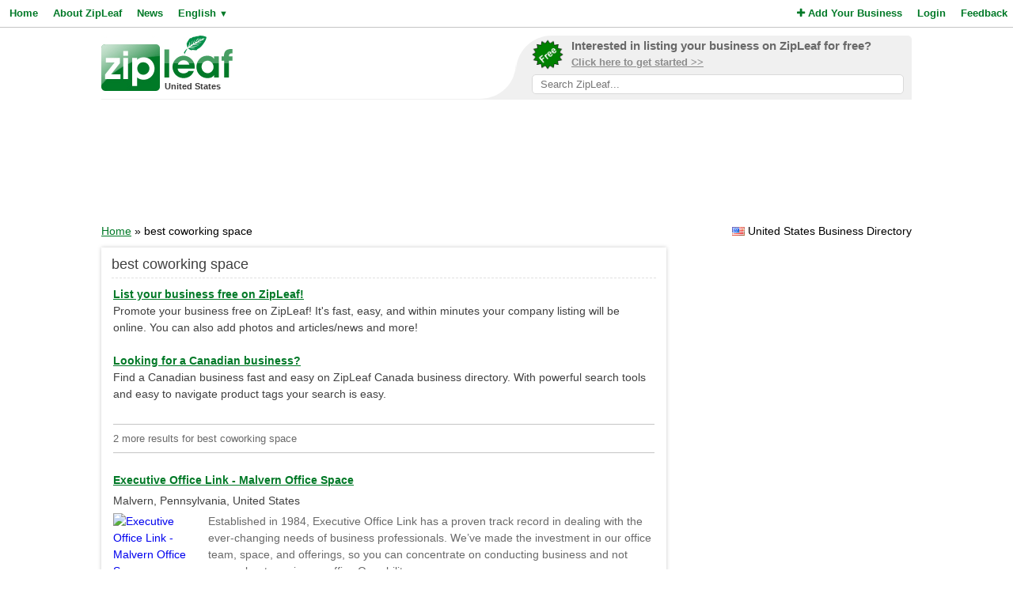

--- FILE ---
content_type: text/html; charset=utf-8
request_url: https://www.google.com/recaptcha/api2/aframe
body_size: 247
content:
<!DOCTYPE HTML><html><head><meta http-equiv="content-type" content="text/html; charset=UTF-8"></head><body><script nonce="kclPUohtXcPnz8cbgiNPpw">/** Anti-fraud and anti-abuse applications only. See google.com/recaptcha */ try{var clients={'sodar':'https://pagead2.googlesyndication.com/pagead/sodar?'};window.addEventListener("message",function(a){try{if(a.source===window.parent){var b=JSON.parse(a.data);var c=clients[b['id']];if(c){var d=document.createElement('img');d.src=c+b['params']+'&rc='+(localStorage.getItem("rc::a")?sessionStorage.getItem("rc::b"):"");window.document.body.appendChild(d);sessionStorage.setItem("rc::e",parseInt(sessionStorage.getItem("rc::e")||0)+1);localStorage.setItem("rc::h",'1768962945592');}}}catch(b){}});window.parent.postMessage("_grecaptcha_ready", "*");}catch(b){}</script></body></html>